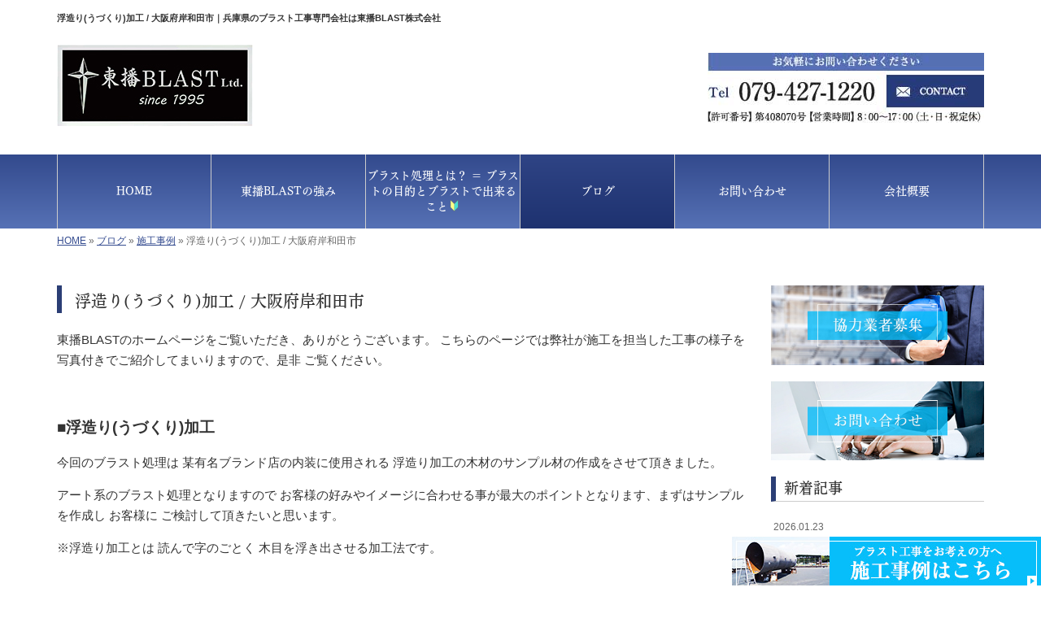

--- FILE ---
content_type: text/html; charset=UTF-8
request_url: https://www.toban-blast.com/6658
body_size: 6720
content:
<!DOCTYPE html>
<html lang="ja">
<meta charset="UTF-8">
<title>浮造り(うづくり)加工 / 大阪府岸和田市｜兵庫県のブラスト工事専門会社は東播BLAST株式会社</title>
<head prefix="og: http://ogp.me/ns# fb: http://ogp.me/ns/fb# article: http://ogp.me/ns/article#">
<meta property='og:locale' content='ja_JP'>
<meta property='og:site_name' content='東播BLAST株式会社'>
<meta property="og:title" content="浮造り(うづくり)加工 / 大阪府岸和田市">
<meta property="og:url" content="/6658">
<meta property="og:type" content="article">
<meta property="og:description" content="東播BLASTのホームページをご覧いただき、ありがとうございます。 こちらのページでは弊社が施工を担当した工事の様子を写真付きでご紹介してまいりますので、是非 ご覧ください。&nbsp;■浮造り(うづくり)加工 今回のブラスト処理は 某有名ブランド店の内装に使用される 浮造り加工の木材のサンプル材の作成をさせて頂きました。アート系のブラスト処理となりますので お客様の好みや...">
<meta property="og:image" content="/wp-content/uploads/2021/09/DSC_0714-350x197.jpg">
<meta name="viewport" content="width=device-width, initial-scale=1">
<meta name="keywords" content="兵庫県,ブラスト工事,協力業者募集,塗装工事,求人">
<meta name="description" content="東播BLAST株式会社は兵庫県を拠点に活動するブラスト工事の専門会社です。全国各地のプラントや橋梁にて、安心・安全・高品質なブラスト工事や塗装を行っている当社は、只今協力業者を募集中！ 求人も掲載中ですので、ご興味のある方はお気軽にご連絡ください。">

<link rel='dns-prefetch' href='//code.jquery.com' />
<link rel='dns-prefetch' href='//use.fontawesome.com' />
<link rel='dns-prefetch' href='//webfont.fontplus.jp' />
<link rel='dns-prefetch' href='//s.w.org' />
<link rel="alternate" type="application/rss+xml" title="東播BLAST株式会社 &raquo; フィード" href="/feed" />
<link rel="alternate" type="application/rss+xml" title="東播BLAST株式会社 &raquo; コメントフィード" href="/comments/feed" />
		<script type="text/javascript">
			window._wpemojiSettings = {"baseUrl":"https:\/\/s.w.org\/images\/core\/emoji\/11\/72x72\/","ext":".png","svgUrl":"https:\/\/s.w.org\/images\/core\/emoji\/11\/svg\/","svgExt":".svg","source":{"concatemoji":"https:\/\/www.toban-blast.com\/wp-includes\/js\/wp-emoji-release.min.js?ver=4.9.26"}};
			!function(e,a,t){var n,r,o,i=a.createElement("canvas"),p=i.getContext&&i.getContext("2d");function s(e,t){var a=String.fromCharCode;p.clearRect(0,0,i.width,i.height),p.fillText(a.apply(this,e),0,0);e=i.toDataURL();return p.clearRect(0,0,i.width,i.height),p.fillText(a.apply(this,t),0,0),e===i.toDataURL()}function c(e){var t=a.createElement("script");t.src=e,t.defer=t.type="text/javascript",a.getElementsByTagName("head")[0].appendChild(t)}for(o=Array("flag","emoji"),t.supports={everything:!0,everythingExceptFlag:!0},r=0;r<o.length;r++)t.supports[o[r]]=function(e){if(!p||!p.fillText)return!1;switch(p.textBaseline="top",p.font="600 32px Arial",e){case"flag":return s([55356,56826,55356,56819],[55356,56826,8203,55356,56819])?!1:!s([55356,57332,56128,56423,56128,56418,56128,56421,56128,56430,56128,56423,56128,56447],[55356,57332,8203,56128,56423,8203,56128,56418,8203,56128,56421,8203,56128,56430,8203,56128,56423,8203,56128,56447]);case"emoji":return!s([55358,56760,9792,65039],[55358,56760,8203,9792,65039])}return!1}(o[r]),t.supports.everything=t.supports.everything&&t.supports[o[r]],"flag"!==o[r]&&(t.supports.everythingExceptFlag=t.supports.everythingExceptFlag&&t.supports[o[r]]);t.supports.everythingExceptFlag=t.supports.everythingExceptFlag&&!t.supports.flag,t.DOMReady=!1,t.readyCallback=function(){t.DOMReady=!0},t.supports.everything||(n=function(){t.readyCallback()},a.addEventListener?(a.addEventListener("DOMContentLoaded",n,!1),e.addEventListener("load",n,!1)):(e.attachEvent("onload",n),a.attachEvent("onreadystatechange",function(){"complete"===a.readyState&&t.readyCallback()})),(n=t.source||{}).concatemoji?c(n.concatemoji):n.wpemoji&&n.twemoji&&(c(n.twemoji),c(n.wpemoji)))}(window,document,window._wpemojiSettings);
		</script>
		<style type="text/css">
img.wp-smiley,
img.emoji {
	display: inline !important;
	border: none !important;
	box-shadow: none !important;
	height: 1em !important;
	width: 1em !important;
	margin: 0 .07em !important;
	vertical-align: -0.1em !important;
	background: none !important;
	padding: 0 !important;
}
</style>
<link rel='stylesheet' id='share_s-bootstrap-css'  href='/wp-content/themes/theme-third/css/external/bootstrap.css?ver=4.9.26' type='text/css' media='all' />
<link rel='stylesheet' id='share_s-slick-css'  href='/wp-content/themes/theme-third/css/external/slick.css?ver=4.9.26' type='text/css' media='all' />
<link rel='stylesheet' id='share_s-slick-theme-css'  href='/wp-content/themes/theme-third/css/external/slick-theme.css?ver=4.9.26' type='text/css' media='all' />
<link rel='stylesheet' id='share_s-common-css'  href='/wp-content/themes/theme-third/css/style.css?ver=4.9.26' type='text/css' media='all' />
<link rel='stylesheet' id='share_s-sub-css'  href='/wp-content/themes/theme-third/css/sub.css?ver=4.9.26' type='text/css' media='all' />
<link rel='stylesheet' id='share_s-design-css'  href='/wp-content/themes/theme-third/design.css?ver=4.9.26' type='text/css' media='all' />
<link rel='stylesheet' id='share_s-design+-css'  href='/wp-content/themes/theme-third/style.css?ver=4.9.26' type='text/css' media='all' />
<script type='text/javascript' src='https://code.jquery.com/jquery-1.12.4.min.js?ver=4.9.26'></script>
<link rel='https://api.w.org/' href='/wp-json/' />
<link rel="EditURI" type="application/rsd+xml" title="RSD" href="/xmlrpc.php?rsd" />
<link rel="wlwmanifest" type="application/wlwmanifest+xml" href="/wp-includes/wlwmanifest.xml" /> 
<link rel='prev' title='台盤 グリッドブラスト処理 / 兵庫県' href='/3930' />
<link rel='next' title='防汚仕様ブラストの検証 / 兵庫県' href='/5366' />
<link rel="canonical" href="/6658" />
<link rel='shortlink' href='/?p=6658' />
<link rel="alternate" type="application/json+oembed" href="/wp-json/oembed/1.0/embed?url=https%3A%2F%2Fwww.toban-blast.com%2F6658" />
<link rel="alternate" type="text/xml+oembed" href="/wp-json/oembed/1.0/embed?url=https%3A%2F%2Fwww.toban-blast.com%2F6658&#038;format=xml" />
<link rel="Shortcut Icon" type="image/x-icon" href="/favicon.png" />
<!-- BEGIN: WP Social Bookmarking Light -->
<script>(function(d, s, id) {
  var js, fjs = d.getElementsByTagName(s)[0];
  if (d.getElementById(id)) return;
  js = d.createElement(s); js.id = id;
  js.src = "//connect.facebook.net/ja_JP/sdk.js#xfbml=1&version=v2.7";
  fjs.parentNode.insertBefore(js, fjs);
}(document, 'script', 'facebook-jssdk'));</script>
<style type="text/css">
.wp_social_bookmarking_light{
    border: 0 !important;
    padding: 10px 0 20px 0 !important;
    margin: 0 !important;
}
.wp_social_bookmarking_light div{
    float: left !important;
    border: 0 !important;
    padding: 0 !important;
    margin: 0 5px 0px 0 !important;
    min-height: 30px !important;
    line-height: 18px !important;
    text-indent: 0 !important;
}
.wp_social_bookmarking_light img{
    border: 0 !important;
    padding: 0;
    margin: 0;
    vertical-align: top !important;
}
.wp_social_bookmarking_light_clear{
    clear: both !important;
}
#fb-root{
    display: none;
}
.wsbl_twitter{
    width: 100px;
}
.wsbl_facebook_like iframe{
    max-width: none !important;
}
.wsbl_pinterest a{
    border: 0px !important;
}</style>
<!-- END: WP Social Bookmarking Light -->

</head>

<body id="top-head" class="post-template-default single single-post postid-6658">
<!-- Google Tag Manager (noscript) -->
<noscript><iframe src="https://www.googletagmanager.com/ns.html?id=GTM-ND4HDQ3"
height="0" width="0" style="display:none;visibility:hidden"></iframe></noscript>
<!-- End Google Tag Manager (noscript) -->
<div id="fb-root"></div>
<script>(function(d, s, id) {
  var js, fjs = d.getElementsByTagName(s)[0];
  if (d.getElementById(id)) return;
  js = d.createElement(s); js.id = id;
  js.src = "//connect.facebook.net/ja_JP/sdk.js#xfbml=1&version=v2.7";
  fjs.parentNode.insertBefore(js, fjs);
}(document, 'script', 'facebook-jssdk'));</script>

  <header id="masthead" class="site-header top-head" role="banner">

  <div class="wrapper-navi">

    <div class="container top-head-inner">

        <!-- スマホ用 メニューボタンここから -->
        <div id="nav-toggle">
            <div>
                <span></span>
                <span></span>
                <span></span>
            </div>
        </div>
        <!-- スマホ用 メニューボタンここまで -->

                <h1 class="col-md-12 fs-small headertop-copy">浮造り(うづくり)加工 / 大阪府岸和田市｜兵庫県のブラスト工事専門会社は東播BLAST株式会社</h1>

        <div class="clearfix header-info">
          <p class="logo">
            <a href="https://www.toban-blast.com"><img src="/wp-content/themes/theme-third/img/common/logo.jpg" alt="東播BLAST株式会社"></a>
          </p>
          <div class="tel hidden-tb">
                                <a href="/contact"><img src="/wp-content/themes/theme-third/img/common/tel.jpg" alt="東播BLAST株式会社"></a>
                          </div>
        </div>

    </div>

    <div class="bg-global-nav">

    <div class="global-nav">

        <div class="menu-header-container">

          <ul id="menu-header">

            <!-- トップページ  -->
            <li class="menu-item_01 ">
              <a href="https://www.toban-blast.com">
              <strong class="global-nav-label--ja">HOME</strong>
              <span class="global-nav-label--en">top</span>
              </a>
            </li>

            <!-- メニュー(詳細なし)  -->
            <li class="menu-item-has-children menu-item_02">
              <a href="/strength">
              <strong class="global-nav-label--ja">東播BLASTの強み</strong>
              <span class="global-nav-label--en">strength</span>
              </a>
              <ul class="sub-menu sub-menu--header"><li><a href="/menu-cat02/effort">東播BLASTの努力</a></li><li><a href="/menu-cat02/results">東播BLASTの実績</a></li></ul>            </li>

			<!-- メニュー(詳細なし2) グローバルナビ　-->
			<li class="menu-item-has-children menu-item_02">
			  <a href="/about">
			  <strong class="global-nav-label--ja">ブラスト処理とは？ ＝ ブラストの目的とブラストで出来ること&#x1f530;</strong>
			  <span class="global-nav-label--en">about</span>
			  </a>
			  <ul class="sub-menu sub-menu--header"></ul>			</li>

            <!-- ブログ  -->
            <li class="menu-item-has-children menu-item_06 current">
              <a href="/blog">
              <strong class="global-nav-label--ja">ブログ</strong>
              <span class="global-nav-label--en">blog</span>
              </a>
              <ul class="sub-menu sub-menu--header blog-child">
					<li class="cat-item cat-item-1"><a href="/category/works" >施工事例</a>
</li>
	<li class="cat-item cat-item-15"><a href="/category/movie" >ブラスト処理中 動画</a>
</li>
	<li class="cat-item cat-item-12"><a href="/category/info" >東播BLAST NEWS</a>
</li>
	<li class="cat-item cat-item-13"><a href="/category/partner" >ブラスト職人・塗装職人・関係協力業者募集</a>
</li>
	<li class="cat-item cat-item-14"><a href="/category/recruit" >求人情報</a>
</li>
              </ul>
            </li>

            <!-- お問い合わせ  -->
                        <li class="menu-item_07">
              <a href="/contact">
              <strong class="global-nav-label--ja">お問い合わせ</strong>
              <span class="global-nav-label--en">contact</span>
              </a>
            </li>
            
            <!-- 会社・店舗情報  -->
            <li class="menu-item_08">
              <a href="/company">
              <strong class="global-nav-label--ja">会社概要</strong>
              <span class="global-nav-label--en">company</span>
              </a>
            </li>

          </ul>

        </div>

</div>

<!-- global-nav --></div>

  </div>

<!-- header --></header>

<div class="breadcrumbs">

	<div class="container mt100">

		<div class="wrapper-breadcrumbs">

								<a href="https://www.toban-blast.com">HOME</a> &raquo;
				<a href="/blog">ブログ</a>  &raquo;
				<a href="/category/works">施工事例</a> &raquo;				<span>  浮造り(うづくり)加工 / 大阪府岸和田市</span>

				
		</div>

	</div>

</div>

	<div class="container contents">

		<div class="row">

			<main>

				
				<div class="col-md-9 contents-main-left">

					<h2 class="content-title--bl">浮造り(うづくり)加工 / 大阪府岸和田市</h2>

					
				<div class="content-blog-box">

					<div class="content-main">

						<div class="content-main-section blog-content">

							
							<div class="clearfix"><p style="text-align: left;">東播BLASTのホームページをご覧いただき、ありがとうございます。 こちらのページでは弊社が施工を担当した工事の様子を写真付きでご紹介してまいりますので、是非 ご覧ください。</p>
<p>&nbsp;</p>
<p><strong><span style="font-size: 14pt;">■浮造り(うづくり)加工 </span></strong></p>
<p>今回のブラスト処理は 某有名ブランド店の内装に使用される 浮造り加工の木材のサンプル材の作成をさせて頂きました。</p>
<p>アート系のブラスト処理となりますので お客様の好みやイメージに合わせる事が最大のポイントとなります、まずはサンプルを作成し お客様に ご検討して頂きたいと思います。</p>
<p>※浮造り加工とは 読んで字のごとく 木目を浮き出させる加工法です。</p>
<p>&nbsp;</p>
<p>&nbsp;</p>
<p><strong><span style="font-size: 12pt;">■ブラスト後</span></strong></p>
<p>フラットな木材がブラスト処理によって、綺麗に木目が浮き上がり 浮造り仕上げの完成です。</p>
<p><img class="size-medium wp-image-6659" src="/wp-content/uploads/2021/09/DSC_0714-350x197.jpg" alt="" width="350" height="197" /></p>
<p>&nbsp;</p>
<p>色々と条件を変化させブラスト処理を施しておりますので仕上がり具合が違いますが、あとは、お客様のお好み次第です。</p>
<p>お気に召す物があれば良いのですが…</p>
<p><img class="size-medium wp-image-6660" src="/wp-content/uploads/2021/09/DSC_0718-350x197.jpg" alt="" width="350" height="197" /></p>
<p>&nbsp;</p>
<p>サンプルのご依頼  誠にありがとうございました。</p>
<p>今後とも 宜しくお願い申し上げます。</p>
<p>&nbsp;</p>
<p><strong><span style="font-size: 12pt;">&#x25b6;&#xfe0f; 担当者 </span></strong></p>
<p>Ｙさん、Ｓ君</p>
<p>&nbsp;</p>
<p>&nbsp;</p>
</div>
							
														<div class="signature"><p>【電話】事務所：079-427-1220<br />
【メール】<a href="/contact">こちらのフォームよりどうぞ（24時間受付）≫</a><br />
【営業時間】8：00～17：00 （土・日・祝定休）<br />
■ 協力業者募集中！ 求人も掲載しておりますので、お気軽にご連絡ください。</p>

</div>																					
							<div class="blog-post-meta">
								<p>2026年01月06日 | <a href="/category/works" rel="category tag">施工事例</a></p>
							</div>


							<div class='wp_social_bookmarking_light'><div class="wsbl_facebook_like"><div id="fb-root"></div><fb:like href="/6658" layout="button_count" action="like" width="100" share="false" show_faces="false" ></fb:like></div><div class="wsbl_twitter"><a href="https://twitter.com/share" class="twitter-share-button" data-url="/6658" data-text="浮造り(うづくり)加工 / 大阪府岸和田市">Tweet</a></div><div class="wsbl_line"><a href='line://msg/text/%E6%B5%AE%E9%80%A0%E3%82%8A%28%E3%81%86%E3%81%A5%E3%81%8F%E3%82%8A%29%E5%8A%A0%E5%B7%A5%20%2F%20%E5%A4%A7%E9%98%AA%E5%BA%9C%E5%B2%B8%E5%92%8C%E7%94%B0%E5%B8%82%0D%0Ahttps%3A%2F%2Fwww.toban-blast.com%2F6658' title='LINEで送る' rel=nofollow class='wp_social_bookmarking_light_a' ><img src='/wp-content/plugins/wp-social-bookmarking-light/images/line88x20.png' alt='LINEで送る' title='LINEで送る' width='88' height='20' class='wp_social_bookmarking_light_img' /></a></div></div><br class='wp_social_bookmarking_light_clear' />
														<p class="txt-center"><a href="/blog" class="btn btn-default">一覧ページに戻る</a></p>
							
						</div>

					</div>

				</div>

				</div>

				
			</main>

			<div class="col-md-3">


	<!-- サイドバー上部 -->
	<div class="side-banner">
		<a href="/category/partner"><img src="/wp-content/themes/theme-third/img/common/bnr-common-001.jpg" alt="協力業者募集"></a>
	</div>
	
	<div class="side-banner">
		<a href="/contact"><img src="/wp-content/themes/theme-third/img/common/bnr-common-002.jpg" alt="お問い合わせ"></a>
	</div>
	<!-- /サイドバー上部 -->

	<div id="info-blog">

		<div class="widget widget_recent_entries">
			<h4 class="widget-title">新着記事</h4>
			<ul>
						<li><a href="/7275"><span class="post-date">2026.01.23</span><br>
			FRP製 インペラ整備 (ブラスト処理～ライニング～バランス修正) / 兵庫県</a></li>
						<li><a href="/6428"><span class="post-date">2026.01.22</span><br>
			エキスパンドメタル 安全対策仕様 ブラスト処理 /  兵庫県加古川市</a></li>
						<li><a href="/3960"><span class="post-date">2026.01.21</span><br>
			取水口 ストレーナ防汚塗装補修工事 (海洋生物付着防止対策) / 新潟県</a></li>
						<li><a href="/9743"><span class="post-date">2026.01.20</span><br>
			FRP製 ヘッダー管 製作 / 兵庫県</a></li>
						<li><a href="/7529"><span class="post-date">2026.01.19</span><br>
			回転式覗き窓 スリット板 動バランス修正/ 兵庫県加古川市</a></li>
						</ul>
		</div>
		
		<div class="widget widget_categories">
			<h4 class="widget-title">ブログカテゴリ</h4>
			<ul>
				<li class="cat-item cat-item-1"><a href="/category/works" >施工事例</a>
</li>
	<li class="cat-item cat-item-15"><a href="/category/movie" >ブラスト処理中 動画</a>
</li>
	<li class="cat-item cat-item-12"><a href="/category/info" >東播BLAST NEWS</a>
</li>
	<li class="cat-item cat-item-13"><a href="/category/partner" >ブラスト職人・塗装職人・関係協力業者募集</a>
</li>
	<li class="cat-item cat-item-14"><a href="/category/recruit" >求人情報</a>
</li>
			</ul>
		</div>

		<div id="text-2" class="widget widget_text">			<div class="textwidget"></div>
		</div>
	</div>
	
	<!-- サイドバー下部 -->
	<div class="side-banner">
		<div class="banner-separate clearfix">
			<div class="btn-share">
				<div class="btn-tw-share"><a href="https://twitter.com/share?url=https://www.toban-blast.com" target="_blank"><i class="fa fa-twitter" aria-hidden="true"></i>&nbsp;Twitterでシェア</a></div>
				<div class="btn-fb-share"><a href="https://www.facebook.com/sharer/sharer.php?u=https://www.toban-blast.com" target="_blank"><i class="fa fa-facebook" aria-hidden="true"></i>&nbsp;Facebookでシェア</a></div>
			</div>
		</div>
		        <div class="banner-separate">
        	        	<a href="https://sumitec-kansai.com/" target="_blank"><img src="/wp-content/themes/theme-third/img/common/sumitech.jpg" alt="住テック"></a>
        	        </div>
	</div>

	
</div>

		</div>

	</div>


<footer>
	<div class="footer-bgtop">
		<div class="container">
			<div class="menu-footer_all-container">
				<ul id="menu-footer_all" class="clearfix menu">
					
					<!-- トップページ  -->
					<li><a href="https://www.toban-blast.com">HOME</a></li>
					
					<!-- メニュー(詳細なし)  -->
					<li> <a href="/strength">東播BLASTの強み</a>
						<ul class="sub-menu"><li class="cat-item"><a href="/menu-cat02/effort">東播BLASTの努力</a></li><li class="cat-item"><a href="/menu-cat02/results">東播BLASTの実績</a></li></ul>					</li>
					
					<!-- メニュー(詳細なし2) フッター　-->
					<li>
						<a href="/about">ブラスト処理とは？ ＝ ブラストの目的とブラストで出来ること&#x1f530;</a>
						<ul class="sub-menu"></ul>					</li>

					<!-- ブログ  -->
					<li> <a href="/blog">ブログ</a>
						<ul class="sub-menu">
								<li class="cat-item cat-item-1"><a href="/category/works" >施工事例</a>
</li>
	<li class="cat-item cat-item-15"><a href="/category/movie" >ブラスト処理中 動画</a>
</li>
	<li class="cat-item cat-item-12"><a href="/category/info" >東播BLAST NEWS</a>
</li>
	<li class="cat-item cat-item-13"><a href="/category/partner" >ブラスト職人・塗装職人・関係協力業者募集</a>
</li>
	<li class="cat-item cat-item-14"><a href="/category/recruit" >求人情報</a>
</li>
						</ul>
					</li>
					
					<!-- お問い合わせ -->
										<li><a href="/contact">お問い合わせ</a></li>
										
					<!-- 会社・店舗情報  -->
					<li><a href="/company">会社概要</a></li>
				</ul>
			</div>
		</div>
	</div>
	<div class="footer-snsicons--wrapper">
		<div class="container">
			<div class="footer-snsicons">
							</div>
		</div>
	</div>
	<div class="footer-bgbottom">
		<div class="container footer-copy">
			<p class="txt-center"><small>Copyright &copy;
				東播BLAST株式会社				All Rights Reserved.</small></p>
		</div>
	</div>
<p class="bottom_nav"><a href="/category/works?utm_source=kotei"><img src="/wp-content/themes/theme-third/img/common//20200205_bnr_nav_works.jpg" alt=""></a></p>
	<!-- footer --></footer>
<div class="sp-conversion">
	<ul class="sp-conversion-list">
				<li class="btn-conversion--tel"><a href="tel:079-427-1220"><i class="fa fa-mobile fa-1" aria-hidden="true"></i>&nbsp;電話問い合わせ</a></li>
						<li class="btn-conversion--mail"><a href="/contact"><i class="fa fa-envelope-o fa_5" aria-hidden="true"></i>&nbsp;メール問い合わせ</a></li>
			</ul>
</div>
<div id="btn-page-top"><a href="#"><i class="fa fa-chevron-up" aria-hidden="true"></i></a></div>
<!-- BEGIN: WP Social Bookmarking Light -->
<script>!function(d,s,id){var js,fjs=d.getElementsByTagName(s)[0],p=/^http:/.test(d.location)?'http':'https';if(!d.getElementById(id)){js=d.createElement(s);js.id=id;js.src=p+'://platform.twitter.com/widgets.js';fjs.parentNode.insertBefore(js,fjs);}}(document, 'script', 'twitter-wjs');</script>
<!-- END: WP Social Bookmarking Light -->
<script type='text/javascript' src='/wp-content/themes/theme-third/js/navigation.js?ver=20151215'></script>
<script type='text/javascript' src='/wp-content/themes/theme-third/js/skip-link-focus-fix.js?ver=20151215'></script>
<script type='text/javascript' src='/wp-content/themes/theme-third/js/external/html5shiv.js?ver=4.9.26'></script>
<script type='text/javascript' src='https://use.fontawesome.com/15ca37603b.js?ver=4.9.26'></script>
<script type='text/javascript' src='/wp-content/themes/theme-third/js/external/slick.min.js?ver=4.9.26'></script>
<script type='text/javascript' src='/wp-content/themes/theme-third/js/external/jquery.easing.1.3.js?ver=4.9.26'></script>
<script type='text/javascript' src='/wp-content/themes/theme-third/js/external/jquery.smoothScroll.js?ver=4.9.26'></script>
<script type='text/javascript' src='/wp-content/themes/theme-third/js/external/jquery.matchHeight-min.js?ver=4.9.26'></script>
<script type='text/javascript' src='/wp-content/themes/theme-third/js/init.js?ver=4.9.26'></script>
<script type='text/javascript' src='/wp-content/themes/theme-third/js/ofi.min.js?ver=4.9.26'></script>
<script type='text/javascript' src='//webfont.fontplus.jp/accessor/script/fontplus.js?C0ZmmXk378c=&#038;aa=1&#038;ab=2&#038;ver=4.9.26'></script>
<script type='text/javascript' src='/wp-includes/js/wp-embed.min.js?ver=4.9.26'></script>
<script>
  objectFitImages('img.object-fit-img');
</script>
</body></html>

--- FILE ---
content_type: text/css
request_url: https://www.toban-blast.com/wp-content/themes/theme-third/design.css?ver=4.9.26
body_size: 1943
content:
/* ------------------------------------------
　　テンプレ	No N397
--------------------------------------------- */

/*.table-company {
	width:100%;
}*/

/* ------------------------------------------
　　実装初期定義
--------------------------------------------- */
hr {
	border-top: dotted 1px #ccc;
	border-left: none;
	border-right: none;
	border-bottom: none;
	padding-bottom: 5px;
}
.imagetext {overflow: hidden;}/*イメージ横テキストの回り込み禁止*/
.indent {padding-left: 15px;}
.row {margin-bottom:20px;}

a {
	color: #354c90;
}
a:hover {
	color: #2b3e75;
}

.btn.btn--link {
	background: #354c90;
}
.btn.btn--link:hover {
	background: #2b3e75;
}

.topnews-bg {
	background: #354c90;
}
.topgallery-label {
	background: #354c90;
}

.footer-backtotop a:hover {
	background: #354c90;
}
.footer-backtotop a {
	background: #354c90;
	color: #fff;
}
.footer-snsicons-list li a {
	color: #333;
}

#menu-footer_all li a {
	color: #333;
}

.widget-title {
	border-left: 6px solid #2b3e75;
}

/* ------------------------------------------
　　グローバルメニュー表示設定
--------------------------------------------- */
@media only screen and (min-width: 768px) {

	.bg-global-nav {
		background: linear-gradient(to bottom, #334a8d  0%,#5671b5 100%);
		border-top: 0;
	    border-bottom: 0;
	}

	.global-nav ul li{
		background: linear-gradient(to bottom, #334a8d  0%,#5671b5 100%);
	}

	.global-nav ul li > a {
		color: #fff;
	}

	.global-nav ul li:hover,
	.global-nav ul .current {
		background: linear-gradient(to bottom, #2f4485  0%,#1e3270 100%);
		color: #fff;
	}

	.global-nav ul li:hover > a,
	.global-nav ul .current a {
		color: #fff;
	}

	.global-nav ul li {
		border-left: solid 1px #ccc;
		border-right: solid 1px #ccc;
	}

	.global-nav ul li span {
		color: #fff;
	}

	.global-nav ul li > a:hover span,
	.global-nav ul .current span {
		color: #fff;
	}

}

/* ------------------------------------------
　　テンプレート別CSS
--------------------------------------------- */
.wrapper-top-contents {
	background: linear-gradient(to bottom, #8da5e3  0%,#fff 100%);
	padding: 0 0 15px;
}
@media screen and (min-width:768px){
	.wrapper-top-contents {
		padding: 15px 0 30px;
	}
}
.wp-pagenavi span,
.wp-pagenavi a {
	background:#2b3e75;
}
.gallery-flow-number span {
    background:#2b3e75;
    }
.qa-tmp1 dt {
    background:#2b3e75;
    color: #333;
    opacity:0.7;
    }
.qa-tmp2 dt {
    background:#2b3e75;
    color: #333;
}
#menu-footer_all li.cat-item a:hover {
    background-color: #354c90;
    color: #fff;
}
#menu-footer_all li.cat-item a:hover:before {
	color: #fff;
}

/* ------------------------------------------
　　見出しCSS設定
--------------------------------------------- */
.content-title--bl {
	border-left: 6px solid #2b3e75;
}
.content-subtitle {
  border-bottom: solid 2px #2b3e75;
}

/* 下ボーダー（2本線） */
.content-title--bbd {
	border-bottom: 3px double #2b3e75;
}

/* ボーダーで囲む × アクセント */
.content-title--bdacc {
	border: 1px solid #ccc;
}
.content-title--bdacc::after {
	background-color: #2b3e75;
}

/* 下ボーダー（2カラー） */
.content-title--bb2 {
	border-bottom: 4px solid #ccc;
}
.content-title--bb2::after {
	background-color: #2b3e75;
}

/* マーカーのような下線 */
.content-title--marker::after {
	background-color: #2b3e75;
}

/* ストライプ */
.content-title--stripe {
	background: -webkit-repeating-linear-gradient(45deg, #2b3e75, #2b3e75 5px, #354c90 5px, #354c90 10px);
	background: repeating-linear-gradient(45deg, #2b3e75, #2b3e75 5px, #354c90 5px, #354c90 10px);
	color: #fff;
	text-shadow: 1px 1px 1px rgba(0, 0, 0, .3);
}

/* グラデーション × ボーダー × マーク */
.content-title--gb {
	background: -webkit-repeating-linear-gradient(45deg, #2b3e75, #2b3e75 5px, #354c90 5px, #354c90 10px);
	background: repeating-linear-gradient(45deg, #2b3e75, #2b3e75 5px, #354c90 5px, #354c90 10px);
	border-top: 3px solid #2b3e75;
	color: #fff;
	text-shadow: 1px 1px 1px rgba(0, 0, 0, .3);
}
.content-title--gb::after {
	border: 3px solid #2b3e75;
}


/* ------------------------------------------
　　ここから編集CSS
--------------------------------------------- */
ul.menu_li_436_1 { margin-top:0px; padding-top:0px; border-top:dotted 1px #ccc; padding:5px; list-style:none; display:block; } .menu_li_436_1 li { border-bottom:dotted 1px #ccc; padding:5px; } .clearfix { clear: both; } .menu_li_436_2 { float:left; } .menu_li_436_3 { float:right; text-align:right; color:#666; } .menu_li_436_1 .clearfix {font-size:1px !important;line-height:1px !important;}

/* FONTPLUS書体設定 */
.global-nav-label--ja,.sub-menu--header {
	font-family: "FOT-テロップ明朝 Pro D"; }
h2, h3, h4 {
	font-family: "FOT-テロップ明朝 Pro D"; }

/*1行表示のときはコメントアウトを外す*/
span.global-nav-label--en {display:none !important;}

.point01 {color:#1F497D;}/*ポイントカラー1色目*/
.point02 {color:#00ff00;}/*ポイントカラー2色目*/



/* ページ下部にナビバナー追加 */
@media only screen and (min-width: 768px){
	.bottom_nav {
		margin-bottom: 0;
		position: fixed;
		bottom: 0px;
		right: 0px;
	}
}

@media only screen and (max-width: 767px){
	.footer-bgbottom {		/*コピーライトとかぶらないように下にpaddingを設定する*/
		padding-bottom: 140px; /*バナーの高さに合わせて数値は変更*/
	}

	.bottom_nav {
		margin-bottom: 70px; /*バナーの高さに合わせて数値は変更*/
		position: fixed;
		bottom: 0px;
		right: 0px;
		width: 100%;
	}

	.bottom_nav img {
		width: 100%;
	}

	.sp-conversion {
		bottom: 0;
	}

	#btn-page-top {		/*ページトップへのボタンとかぶらないように位置変更*/
		bottom: 140px; /*バナーの高さに合わせて数値は変更*/
	}
}



/* ------------------------------------------
　　メディア別追加CSS設定
--------------------------------------------- */

/* PC版のスタイルを追加する場合はここに記述 */
@media screen and (min-width: 1025px){

}


/* タブレット・PC版両方のスタイルを追加する場合はここに記述 */
@media screen and (min-width: 768px){
	.table-company th,
	.table-bordered th,
	.table-company--top th{
		white-space:nowrap;
	}
	.logo{
		margin-top:10px;
	}
}

/* for tablet */
/* タブレット版のスタイルを追加する場合はここに記述 */
@media screen and (max-width:1024px) and (min-width: 768px){
	.logo,.tel{
		max-width: 49%;
	}
}

/* for sp */
/* スマホ版のスタイルを追加する場合はここに記述 */
@media screen and (max-width:767px){

}
.tel {
    margin-top: 20px;
}

.youtube {
	position: relative;
	max-width: 80%;
	padding-top: 40%;
	margin: 0 auto;
}

.youtube iframe {
	position: absolute;
	top: 0;
	right: 0;
	width: 100% !important;
	height: 100% !important;
}